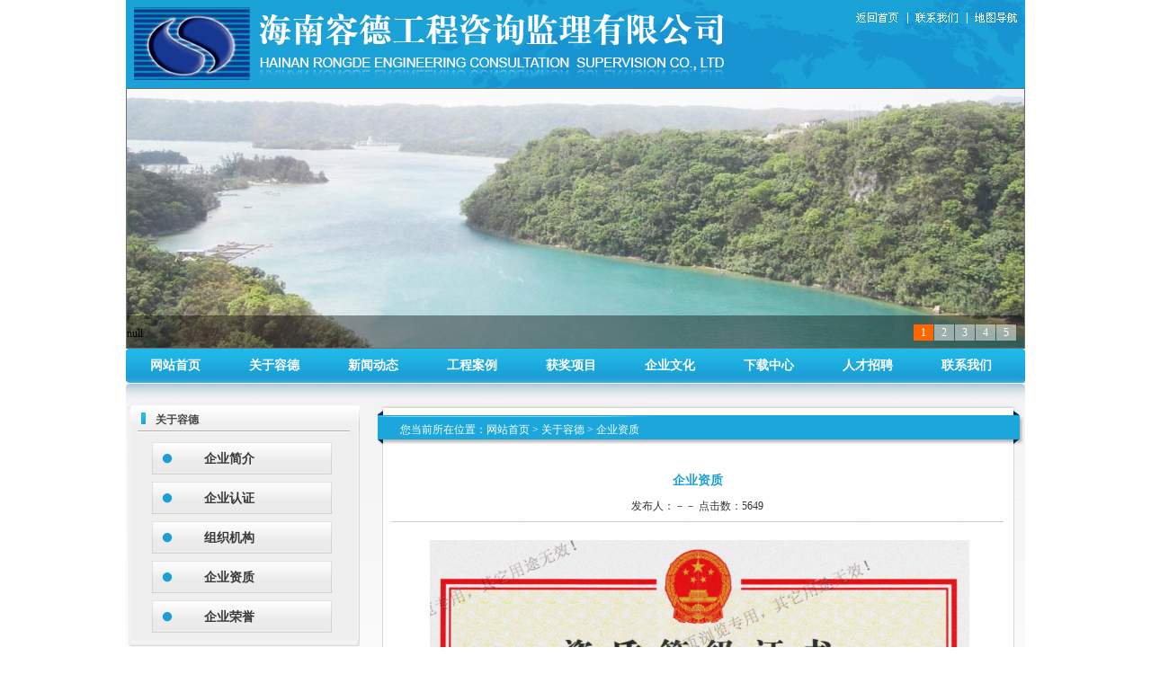

--- FILE ---
content_type: text/html; charset=gb2312
request_url: http://www.hnrd.net.cn/View.aspx?id=15
body_size: 3054
content:

<!DOCTYPE html PUBLIC "-//W3C//DTD XHTML 1.0 Transitional//EN" "http://www.w3.org/TR/xhtml1/DTD/xhtml1-transitional.dtd">
<html xmlns="http://www.w3.org/1999/xhtml">
<head>
<meta http-equiv="Content-Type" content="text/html; charset=gb2312" />
<meta http-equiv="X-UA-Compatible" content="IE=EmulateIE7" />
<title>海南容德工程咨询监理有限公司</title>
<meta name="Keywords" content="" />
<meta name="Description" content="" />
<link rel="stylesheet" href="css/css.css" type="text/css" media="screen" />
<script type="text/javascript" src="js/myfocus.js"></script>
</head>
<body>


<div class="header">
	<a class="a1" href="index.aspx">返回首页</a>
    <a class="a2" href="About.aspx?id=5&type=8">联系我们</a>
    <a class="a3" href="About.aspx?id=6&type=8">地图导航</a>
</div>

<div id="myFocus"><!--焦点图盒子-->
    		<div class="pic"><!--图片列表-->
  			<ul>
        		
        		
                            
       			<li><a href="#"><img src="/UserFiles/hnrd/Images/201305291553361562.jpg" thumb="" alt="" /></a></li>
                               
                            
                            
       			<li><a href="#"><img src="/UserFiles/hnrd/Images/201305291607128125.jpg" thumb="" alt="" /></a></li>
                               
                            
                            
       			<li><a href="#"><img src="/UserFiles/hnrd/Images/201305291607305781.jpg" thumb="" alt="" /></a></li>
                               
                            
                            
       			<li><a href="#"><img src="/UserFiles/hnrd/Images/201305291607434687.jpg" thumb="" alt="" /></a></li>
                               
                            
                            
       			<li><a href="#"><img src="/UserFiles/hnrd/Images/201305291607531093.jpg" thumb="" alt="" /></a></li>
                               
                            
        		
  			</ul>
  			</div>
</div><!--myFocus-->


<div class="nav" id="nav">
	<ul>
    	<li><a href="index.aspx">网站首页</a></li>
        <li><a href="About.aspx?id=1&type=1" >关于容德</a>
        	<ul>
            	<li><a href="About.aspx?id=1&type=1">企业简介</a></li>
                <li><a href="About.aspx?id=2&type=1">企业认证</a></li>
                <li><a href="About.aspx?id=3&type=1">组织机构</a></li>
                <li><a href="News.aspx?cId=5&type=1">企业资质</a></li>
                <li><a href="News.aspx?cId=6&type=1">企业荣誉</a></li>
            </ul>
        </li>
        <li><a href="News.aspx?cId=8&type=2">新闻动态</a>
        	<ul>
            	<li><a href="News.aspx?cId=8&type=2">中标信息</a></li>
                <li><a href="News.aspx?cId=9&type=2">容德新闻</a></li>
                <li><a href="News.aspx?cId=10&type=2">行业摘要</a></li>
            </ul>
        </li>
        <li><a href="Pro.aspx?cId=12&type=3">工程案例</a>
        	<ul>
            	<li><a href="Pro.aspx?cId=12&type=3">水运类</a></li>
                <li><a href="Pro.aspx?cId=13&type=3">水利类</a></li>
                <li><a href="Pro.aspx?cId=14&type=3">市政类</a></li>
                <li><a href="Pro.aspx?cId=15&type=3">房建类</a></li>
                <li><a href="Pro.aspx?cId=16&type=3">公路类</a></li>
            </ul>
        </li>
        <li><a href="News.aspx?cId=18&type=4">获奖项目</a></li>
        <li><a href="Pro.aspx?cId=20&type=5">企业文化</a>
        	<ul>
            	<li><a href="Pro.aspx?cId=20&type=5">员工风采</a></li>
                <li><a href="Pro.aspx?cId=21&type=5">容德天地</a></li>
            </ul>
        </li>
        <li><a href="News.aspx?cId=23&type=6">下载中心</a></li>
        <li><a href="Job.aspx?cId=25&type=7">人才招聘</a>
        	<ul>
            	<li><a href="Job.aspx?cId=25&type=7">最新招聘</a></li>
                <li><a href="About.aspx?id=4&type=7">招聘简章</a></li>
            </ul>
        </li>
        <li><a href="About.aspx?id=5&type=8">联系我们</a>
        	<ul>
            	<li><a href="messages.aspx">在线留言</a></li>
                <li><a href="About.aspx?id=5&type=8">联系方式</a></li>
            </ul>
        </li>
    </ul>
</div>


<div class="main">
	
    <div class="wrap clearfix">
    
    
    	<div class="wleft">
        	<div class="about-left">
				<div class="about-title">
                   <span>关于容德</span>          
                </div>
           
                <div class="about-list">
                  <ul>
                       
<li><span><a href="About.aspx?id=1&type=1">企业简介</a></span></li>
    
<li><span><a href="About.aspx?id=2&type=1">企业认证</a></span></li>
    
<li><span><a href="About.aspx?id=3&type=1">组织机构</a></span></li>
    
<li><span><a href="News.aspx?cId=5&type=1">企业资质</a></span></li>
    
<li><span><a href="News.aspx?cId=6&type=1">企业荣誉</a></span></li>
    

                           
                       
                  </ul>
                </div>
           	    <div class="about_bottom_1"></div> 
            </div>        
            
          <div class="l001"></div><!--l001-->
            
        </div><!--wleft-->
        
        <div class="wright">
        	
            <div class="about-option">               
               <span>您当前所在位置：网站首页 > 关于容德 > 企业资质</span>
            </div>
            
            <div class="right-news-coent">  
              <dl>
                <dt>企业资质</dt>
                <dd>
                   发布人：－－  点击数：5649
                </dd>
              </dl>            
              <div class="news-coent">
              
              <p style="text-align: center">
	<img alt="" height="435" src="/UserFiles/images/姝ｆ湰(2).jpg" width="600" /></p>

              
              </div>
            </div>
            
            <div class="about-bottom"></div>
        </div><!--wright-->

  </div><!--wrap-->
    
 
<script type="text/javascript">
//设置
myFocus.set({
	id:'myFocus',//ID
	pattern:'mF_expo2010'//风格
});
myFocus.set({
	id:'small',//ID
	pattern:'small'//风格
});
function MM_jumpMenu(targ,selObj,restore){ //v3.0
  eval(targ+".location='"+selObj.options[selObj.selectedIndex].value+"'");
  if (restore) selObj.selectedIndex=0;
}
</script>
<script type="text/javascript" src="js/javascript100.js"></script>
<script type="text/javascript">
js100(function(){
	Javascript100.downMenu({id:"nav",cls:"pcls"});
});
</script>
<div class="L101 clearfix">
   <div class="fool">
      
      
     
   </div>
</div>
<div class="F1001 clearfix">
   <span>Copyright 2013-2015   海南容德工程咨询监理有限公司 版权所有</span>  
   <span>电话：0898-66779107    地址海南省海口市海甸四东路1号寰岛大厦霞飞阁6C    技术支持：中企在线 </span>    
</div>
<div style="width:300px;margin:0 auto; padding:20px 0 0 0;"><a target="_blank" href="http://www.beian.gov.cn/portal/registerSystemInfo?recordcode=46010802000189" style="display:inline-block;text-decoration:none;height:20px;line-height:20px;"><img src="/UserControls/bb.png" style="float:left;"/><p style="float:left;height:20px;line-height:20px;margin: 0px 0px 0px 5px; color:#939393;">琼公网安备 46010802000189号</p></a></div>
<center style="height:40px; margin-bottom:20px;">
    <a href="https://beian.miit.gov.cn/" style="color: #444;">备案/许可证号：琼ICP备17005259号-1</a>
    <iframe src="http://aic.hainan.gov.cn:880/lz.ashx?vie=076144A08548ACE3DB843B1F0B84B9CF002494B50DF83A14B75E6399C336106754AFACEF69D43C3CF231F2F64E366A45" allowtransparency="true" scrolling="no" style="overflow:hidden; width:100px; height:40px;" frameborder="0"></iframe>
</center>
 

</div><!--main-->


</body>
</html>





--- FILE ---
content_type: text/css
request_url: http://www.hnrd.net.cn/css/css.css
body_size: 3465
content:
body {
	margin: 0;
	font-size: 12px;
	background:#fff;
}
* {
	margin: 0;
	padding: 0;
	border: none;
	list-style-type: none;
	-webkit-text-size-adjust: none;
}
img {
	border: none;
	vertical-align: middle;
}
a {
	outline: none;
}
:link, a:visited {
	text-decoration: none;
}
:hover {
}
input {
	vertical-align: middle;
}
/**************************************************************/
/******clear float*******/
.clearfix:after {
	content: ".";
	display: block;
	height: 0;
	clear: both;
	visibility: hidden;
}
.clearfix {
	display: inline-table;
}
/* Hides from IE-mac \*/
* html .clearfix {
	height: 1%;
}
.clearfix {
	display: block;
}
/* End hide from IE-mac */
/******clear float*******/

.header {width:1000px;height:98px;margin:auto; background:url(../img/top.jpg) no-repeat; position:relative;}
.header a {width:60px;height:20px; display:block; text-indent:-9999px;}
.header a.a1 {
	position:absolute;
	left: 808px;
	top: 11px;
}
.header a.a2 {
	position:absolute;
	left: 876px;
	top: 11px;
}
.header a.a3 {
	position:absolute;
	left: 939px;
	top: 11px;
}

#myFocus {width:998px;height:288px;border:1px solid #707070; overflow:hidden;margin:auto;}
.nav {width:1000px;height:38px;margin:auto; background:url(../img/nav.jpg) no-repeat;}
.nav li {width:80px;height:38px;line-height:38px;float:left; display:inline;font-size:14px;font-weight:bold; text-align:center;margin:0 15px 0 15px; position:relative;z-index:10;}
.nav li a {color:#fff;width:80px;height:38px; display:block;}
.nav li a:hover { background:url(../img/navbtn.jpg) no-repeat;color:#20a0d5;}
.nav li ul { position:absolute;display:none;top:38px;left:-5px;}
.nav li ul li {width:92px;height:22px; font-size:12px; font-weight:normal;float:none; }
.nav li ul li a {color:fff;width:92px;height:22px; display:block; background:#52b8e0;border:1px solid #23a1d5;line-height:22px; border-top:none;}
.nav li ul li a:hover {color:#ffff33; background:#52b8e0;}

.main {width:1000px;margin:auto; background:url(../img/bg.jpg) no-repeat top;padding:24px 0 0 0;}
.wrap {width:995px;margin:auto;}

.wleft {width:257px;float:left; display:inline;}
.wl01 {height:330px; background:url(../img/wleft01.jpg) no-repeat;}
.wl01 ul {padding:36px 0 0 13px;}
.wl01 ul li {width:232px;height:28px; background:url(../img/wl01li.jpg) no-repeat; line-height:28px;}
.wl01 ul li a {color:#373737;padding:0 0 0 25px;}

<div class="wr02 clearfix"> {height:131px; background:url(../img/wleft02.jpg) no-repeat;margin:13px 0 0 0; position:relative; overflow:hidden;}
.wl02 {height:131px; background: url(../img/wl02bg.jpg) no-repeat; position:relative; margin-top:20px;}
.wl02 a.more {
	width:50px;
	height:20px;
	display:block;
	text-indent:-9999px;
	position:absolute;
	left: 204px;
	top: 8px;
}
.wl02 ul {padding:34px 0 0 13px; zoom:1;}
.wl02 ul li {line-height:24px;height:24px;color:#474646;width:232px; overflow:hidden;}
.wl02 ul li a {color:#373737;}

.wl03 {height:197px; background:url(../img/wleft03.jpg) no-repeat; position:relative;margin:13px 0 0 0;}
.wl03 p {line-height:22px;padding:75px 0 0 70px;}

.wright {width:718px;float:right;}

.wr01 {height:323px; background:url(../img/wr01.jpg) no-repeat; position:relative; z-index:5;}
.wr01t {
	width:630px;
	height:245px;
	position:absolute;
	left: 39px;
	top: 39px;
}
.wr01t p {line-height:30px; text-indent:25px;}

.wr02 {padding:10px 0 0 0;}
.wr02 .top {height:26px; position:relative; background:url(../img/wr02top.jpg) no-repeat;}
.wr02 .top a {width:73px;height:22px; display:block; text-indent:-9999px;}
.wr02 .top a.a1 {
	position:absolute;
	left: 7px;
	top: 1px;
} 
.wr02 .top a.a2 {
	position:absolute;
	left: 89px;
	top: -1px;
} 
.wr02 .top a.a3 {
	position:absolute;
	left: 171px;
	top: 1px;
} 

#small {width:168px;height:133px; overflow:hidden;float:left; display:inline;margin:10px 0 0 9px;}
.wr02blist {float:left;width:510px;}
.wr02blist ul {padding:8px 0 0 15px;}
.wr02blist ul li {height:27px;line-height:27px;padding:0 0 0 15px; background:url(../img/wr02bli.jpg) no-repeat;}
.wr02blist ul li a {color:#333;}
.wr02blist ul li span {float:right;}
.wr02 .bottom {height:12px; background:url(../img/wr02bb.jpg) no-repeat;width:718px;margin:5px 0 0 0;}


.wr03{width:714px; height:171px; background:url(../img/wr03bottom.jpg) no-repeat left;}
.inp_top{width:100%; height:171px;}
.in_cp{width:168px; height:168px; float:left; margin:12px 0px 0px 10px; display:inline; }
.in_cp span{width:168px; height:128px; float:left; background:#FFF; display:inline;}
.in_cp span img{width:160px; height:120px; padding:4px; border:1px solid #e2e0ee;}
.in_cp em{width:168px; height:25px; line-height:25px; text-align:center; float: left; display:inline; clear:both;list-style: none;font-style:normal;}
.in_cp em a {color:#373737;}


#demo{width:91%;overflow:hidden;float:left; display:inline; margin-left:50px; display:inline;}
#indemo {float: left;width: 600%;}
#demo1 {float: left;}
#demo2 {float: left;}

.L101 {width:991px; height:89px; background:url(../img/L101.jpg) no-repeat; margin:auto; margin-top:6px;}
.fool{width:950px; height:80px; margin:10px 0 0 35px; float:left; display:inline; clear:both; overflow:hidden;}
.fool span{width:auto; min-width:90px; height:25px; margin-right:10px; line-height:25px; float:left; display: inline;}
.fool span a{ color:#000000;}
.L101 {width:991px; height:89px; background:url(../img/L101.jpg) no-repeat; margin:auto; margin-top:6px;}

.F1001{width:991px; height:73px; background:url(../img/F1001.jpg) no-repeat top; padding-top:11px; margin:auto; clear:both;}
.F1001 span{width:991px; height:25px; line-height:25px; text-align: center; color:#373737; float:left; display: inline; clear:both;}

/**关于我们**/
.about-option{width:720px; height:45px; background:url(../img/a101.jpg) no-repeat top; clear:both;}
.about-option span{float:left; display:inline; margin:20px 0px 0px 25px; font-size:12px; color:#FFF;}
.right-news-coent{width:703px; height:auto; float:left; display:inline; background:url(../img/a102.jpg) repeat-y top; margin:0 0 0 5px; clear:both;}
.right-news-coent dl dt{width:100%; height:40px; font-size:25px; line-height:40px; font-size:14px; color:#1aa0d5; font-weight:600; margin-top:20px; text-align:center; float:left; display:inline; clear:both;}
.right-news-coent dl dd{width:97%; height:25px; color:#333333; text-align:center; margin-left:10px; float:left; display:inline; border-bottom:1px solid #CCC; clear:both;}
.news-coent{width:96%; height:auto; text-align:left; line-height:25px; margin:20px 0 0 16px; float:left; display:inline; color:#525252; clear:both;}
.about-bottom{width:703px; height:85px; float:left; display:inline; background:url(../img/a103.jpg) repeat-y top; margin:0 0 0 5px; clear:both;}

.about-left{width:257px; height:auto; margin-bottom:5px; float:left; display:inline; clear:both;}

.about-title{width:257px; height:34px; background:url(../img/b101.jpg) no-repeat; clear:both;}
.about-title span{height:20px; float:left; display:inline; line-height:20px; margin:7px 0px 0px 30px; font-weight:600; color:#474646;}

.about-list{width:257px; float:left; display:inline; text-align:center; background:url(../img/b102.jpg) repeat-y top; clear:both;}
.about-list ul li{width:200px; height:36px; margin:8px 0 0 26px; float:left; display:inline;  background:url(../img/b104.jpg) no-repeat;}
.about-list span{width: 140px; height:28px; line-height:28px; margin:5px 0px 0px 58px; float:left; display:inline; text-align:left;}
.about-list span a{color:#373737; font-size:14px; font-weight:600;}
.about_bottom_1{width:257px; height:15px; float:left; display:inline; background:url(../img/b103.jpg) no-repeat top; clear:both;}

.new-list-x{width:100%; height:auto; border-bottom:1px dotted #CCC; clear:both; overflow:hidden; padding-top:5px; font-family:"宋体"; font-size:14px; clear:both;}
.new-list-x span{float:left; display:inline; width:500px; height:25px; line-height:25px;}
.new-list-x i{float:right; display:inline; color:#525252}
.new-list-x a{color:#333333}
.new-list-x a:hover{color:#333333}

.l001 {height:197px; width:257px; background:url(../img/l001.jpg) no-repeat; margin:13px 0 0 0; float:left; display:inline; clear:both;}

.page{width:100%; height:45px; margin:25px 0px 0px 0px; float:left; display:inline; clear:both;}

/***产品****/

.Product-cases_box {MARGIN-TOP: 5px; WIDTH:100%; HEIGHT: 165px; margin-left:-8px;}
.Product-case_box {WIDTH: 169px; DISPLAY: inline; FLOAT: left; HEIGHT: 126px; margin-left:43px; margin-bottom:40px; border:1px solid #cccccc;}
.Product-case_box SPAN {WIDTH: 169px; FLOAT: left; HEIGHT: 126px; float:left; clear:both;}
.Product-case_box SPAN IMG {WIDTH: 160px; HEIGHT: 117px; margin:4px 0px 0px 4px; z-index:1;}
.Product-cases_box em {WIDTH: 169px; FLOAT: left; HEIGHT:30px; line-height:30px; text-align:center; clear:both;list-style: none;font-style:normal;}
.Product-cases_box em a {color:#373737;}

/**人才招聘***/
.job{width:660px; height:auto; margin:15px 0 10px 15px; padding:10px 0 0 10px; line-height:25px; float:left; display:inline; border:1px solid #CCC; clear:both;}

/***分页***/
#PagerJobPost_Panel_Pager {  margin:10px 0 0 0; overflow:hidden; *zoom:1; text-align:center; clear:both; }
#PagerJobPost_Panel_Pager ul { padding:10px 0; }
#PagerJobPost_Panel_Pager li { height:22px; padding-top:2px; display:inline; }
#PagerJobPost_Panel_Pager li strong { color:#F00; }
.PagerContainerTable { background:transparent url(/Images/Header.gif) repeat-x top left; border-top: dotted 1px #bbc7cd; border-bottom: dotted 1px #bbc7cd; font-size:.8em; }
span.PagerCurrentIndex { border:solid 1px #bbc7cd; height:18px; background-color:#F2F2F2; padding:0px 5px; }
td.PagerCell { padding:6px; }
a.PagerHyperlinkStyle { padding:6px; text-decoration:none; white-space:nowrap; }
a.PagerHyperlinkStyle { color:#525252; }
a.PagerHyperlinkStyle:hover { height:17px; overflow:hidden; border:solid 1px #bbc7cd; background-color: #FFFFFF; padding:0 5px; text-decoration:none; }
a.PagerDisabled { border:none; color:Gray; background: transparent; padding:6px; }
td.PagerCellSeperator { border-right:solid 1px #c0c0c0; padding-left:1px; padding-right:1px;}

.bookimg_lie{margin-top:20px;width:99%; margin-left:3px;}
.bookimg_lie li{ margin-bottom:10px;border:1px #E6E6E6 solid; }
	.bookimg_lie h1{font-size:12px;background:#F3F3F3;line-height:24px;padding:2px 8px; color:#3399cc;}
	.bookimg_lie h1 b{color:#A0BAD5;}
	.bookimg_lie span{padding:6px 8px;display:block;}
	.bookimg_lie span b{color:#D10703;}

--- FILE ---
content_type: text/css
request_url: http://www.hnrd.net.cn/js/mf-pattern/small.css
body_size: 666
content:
/*=========mF_expo2010 --2010涓栧崥涓婚========*/
.mF_expo2010 .pic li{position:absolute;}
.mF_expo2010 .txt_bg{position:absolute;bottom:0;z-index:1;height:36px;width:100%;background:#000;filter:alpha(opacity=40);opacity:0.4;}/*鏍囬鑳屾櫙*/
.mF_expo2010 .txt li{position:absolute;z-index:2;left:0;height:36px;line-height:36px;}
.mF_expo2010 .txt li a{display:block;color:#fff;padding:2px 0 0 16px;font-size:14px;font-weight:bold;text-decoration:none;}/*鏍囬鏍峰紡*/
.mF_expo2010 .num{position:absolute;z-index:3;bottom:8px;right:8px;}
.mF_expo2010 .num li{float:left;position:relative;width:22px;height:18px;line-height:18px;overflow:hidden;text-align:center;margin-right:1px;cursor:pointer;}
.mF_expo2010 .num li a,.mF_expo2010 .num li b{position:absolute;z-index:2;display:block;color:#fff;width:100%;height:100%;top:0;left:0;text-decoration:none;-webkit-transition:all 0.4s;-moz-transition:all 0.4s;-o-transition:all 0.4s;}/*鎸夐挳鏍峰紡*/
.mF_expo2010 .num li b{z-index:1;background:#fff;filter:alpha(opacity=50);opacity:0.5;}
.mF_expo2010 .num li.hover a,.mF_expo2010 .num li.current a{background:#F60;}/*褰撳墠/鎮仠鎸夐挳*/

--- FILE ---
content_type: application/x-javascript
request_url: http://www.hnrd.net.cn/js/javascript100.js
body_size: 3858
content:
/*
*javascript100插件

*作者：超毛
*版本：2.4.0
*教程：www.javascript100.com/chm
*/
(function(){function j(a){return document.getElementById(a)}function C(a){if(document.querySelectorAll)return document.querySelectorAll("."+a);for(var c=[],a=RegExp("(//s|^)"+a+"($|//s)"),b=document.getElementsByTagName("*"),i=0;i<b.length;i++)a.test(b[i].className)&&c.push(b[i]);return c}function l(a,c,b){a.addEventListener?a.addEventListener(c,b,false):a.attachEvent?a.attachEvent("on"+c,b):a["on"+c]=b}function I(){var a=window.innerHeight;typeof a!="number"&&(a=document.compatMode=="CSS1Compat"?document.documentElement.clientHeight:document.body.clientHeight);return a}function J(){var a=window.innerWidth;typeof a!="number"&&(a=document.compatMode=="CSS1Compat"?document.documentElement.clientWidth:document.body.clientWidth);return a}var x=/msie 6/i.test(navigator.userAgent);Array.prototype.map||(Array.prototype.map=function(a,c){var b,i,h;if(this==null)return false;var g=Object(this),m=g.length>>>0;if({}.toString.call(a)!="[object Function]")return false;for(c&&(b=c),i=Array(m),h=0;h<m;){var d,f;h in g&&(d=g[h],f=a.call(b,d,h,g),i[h]=f);h++}return i});window.js100=function(a){l(window,"load",a)};window.Javascript100={addFavorite:function(a){var c=a.url?"http://"+a.url:location.href,b=a.title;(a=j(a.id))&&l(a,"click",function(){try{window.external.addFavorite(c,b)}catch(a){try{window.sidebar.addPanel(b,c,"")}catch(h){}}return false})},setHomePage:function(a){var c=a.url?"http://"+a.url:location.href;(a=j(a.id))&&l(a,"click",function(){if(document.all)document.body.style.behavior="url(#default#homepage)",document.body.setHomePage(c);return false})},fixPng:function(a){x&&C(a.cls).map(function(a){var b=a.src.toUpperCase();if(b.substring(b.length-3,b.length)=="PNG"){var b=a.id?"id='"+a.id+"'":"",i=a.className?"class='"+a.className+"' ":"",h=a.title?"title='"+a.title+"' ":"title='"+a.alt+"' ",g="display:inline-block;"+a.style.cssText;a.parentElement.href&&(g="cursor:hand;"+g);a.outerHTML="<span "+b+i+h+' style="width:'+a.width+"px; height:"+a.height+"px;"+g+"filter:progid:DXImageTransform.Microsoft.AlphaImageLoader(src='"+a.src+"', sizingMethod='scale');\"></span>"}})},floatDiv:function(a){function c(a){clearInterval(f);f=setInterval(function(){var c=(b.offsetLeft-a)/5,c=c>0?Math.ceil(c):Math.floor(c);b.offsetLeft==a?clearInterval(f):b.style.left=b.offsetLeft-c+"px"},30)}var b=j(a.id),i=parseInt(a.top,10),h=J(),g=0,m=0,d=0,f=null,k=document.body.offsetHeight>=I()?15:0;b.style.position=x?"absolute":"fixed";b.style.top=i+"px";a.left?(d=parseInt(a.left,10),b.style.left=d+"px",g=0,m=d):(d=parseInt(a.right,10),b.style.right=d+"px",g=h-b.offsetWidth-k,m=h+d);d<0&&(l(b,"mouseover",function(){c(g)}),l(b,"mouseout",function(){c(m)}));x&&l(window,"scroll",function(){clearTimeout(a);var a=setTimeout(function(){b.style.top=(document.documentElement.scrollTop||document.body.scrollTop)+i+"px"},1)})},linkage:function(a){for(var c=a.data,b=j(a.id1),i=j(a.id2),h,g,m,d,f=0;f<c[0].length;f++)h=new Option(c[0][f],c[0][f]),i.add(h,void 0);l(b,"change",function(){g=b.options[b.selectedIndex].index;m=c[g];d=i.options.length;for(f=0;f<c[g].length;f++)h=new Option(m[f],m[f]),i.add(h,void 0);for(f=0;f<d;f++)i.remove(0)})},tab:function(a){var c=a.btns,b=a.tabs,i=null,h=a.activeClassName,g=a.eventType||1,m=null,d=a.delay||150;switch(g){case 1:g="mouseover";break;case 2:g="click"}for(a=0;a<c.length;a++)j(b[a]).style.display="none",l(j(c[a]),g,function(a){return function(){clearTimeout(i);i=setTimeout(function(){for(var d=0;d<c.length;d++)a==d?(j(c[d]).className+=" "+h,j(b[d]).style.display="block"):(m=eval("/(^"+h+")|((\\s)"+h+")/g"),j(c[d]).className=j(c[d]).className.replace(m,""),j(b[d]).style.display="none");return false},d)}}(a));j(b[0]).style.display="block"},downMenu:function(a){for(var c=j(a.id),b=(a.pElement||"LI").toUpperCase(),i=(a.cElement||"UL").toUpperCase(),h=a.cls,g=c.getElementsByTagName(b),c=0;c<g.length;c++)l(g[c],"mouseover",function(c){return function(){if(g[c].parentNode.parentNode.id!=a.id)g[c].parentNode.parentNode.className=h;for(var b=g[c].childNodes,f=0;f<b.length;f++)if(b[f].tagName==i)b[f].style.display="block"}}(c)),l(g[c],"mouseout",function(c){return function(){if(g[c].parentNode.parentNode.id!=a.id)g[c].parentNode.parentNode.className="";for(var b=g[c].childNodes,f=0;f<b.length;f++)if(b[f].tagName==i)b[f].style.display="none"}}(c))},scroll:function(a){function c(){p==="top"||p==="left"?i():(p==="bottom"||p==="right")&&b()}function b(){d.insertBefore(k[k.length-1],d.firstChild);d.style[t]=-z+"px";h(0)}function i(){h(-z,function(){d.appendChild(k[0]);d.style[t]="0px"})}function h(a,c){clearInterval(y);y=setInterval(function(){var b=(a-d[q]+f)/5,b=b>0?Math.ceil(b):Math.floor(b);a+f==d[q]?(clearInterval(y),c&&c.apply(g)):d.style[t]=b+d[q]-f+"px"},30)}if(!a.box||!a.list)return false;var g=this,m=j(a.box),d=j(a.list),f=0,k=d.children,y=null,o=null,z=0,p=a.direction||"top",t="top",q="offsetTop",r=j(a.advanceArrow),u=j(a.retreatArrow),s=a.spacing||4E3;m.style.position="relative";d.style.position="relative";if(p==="top"||p==="bottom")z=k[1].offsetTop-k[0].offsetTop,t="top",f=d.offsetTop,q="offsetTop";else if(p==="left"||p==="right")z=k[1].offsetLeft-k[0].offsetLeft,t="left",f=d.offsetLeft,q="offsetLeft";r&&l(r,"click",function(){clearInterval(o);b();o=setInterval(function(){c()},s)});u&&l(u,"click",function(){clearInterval(o);i();o=setInterval(function(){c()},s)});o=setInterval(function(){c()},s);l(d,"mouseover",function(){clearInterval(o)});l(d,"mouseout",function(){o=setInterval(function(){c()},s)})},slider:function(a){function c(){var a=document.createElement("div");a.style.overflow="hidden";a.id=v;a.innerHTML=o[0].title;f.appendChild(a)}function b(a){clearInterval(D);clearInterval(E);var b=j(v);if(!b)return false;D=setInterval(function(){var c=Math.ceil(b.offsetHeight/5);b.style.height=b.offsetHeight-c+"px";if(b.offsetHeight==0)clearInterval(D),b.innerHTML=o[a].title,E=setInterval(function(){var a=Math.ceil((F-b.offsetHeight)/5);b.style.height=b.offsetHeight+a+"px";b.offsetHeight>=F&&clearInterval(E)},20)},30)}function i(a){for(var b=0;b<s.length;b++)s[b].className=a===b?G:""}function h(a,b){switch(a){case 1:g(b);break;case 2:m(b);break;default:m(b)}}function g(a,b){var c=-p*a;clearInterval(x);x=setInterval(function(){var a=(c-k[q]+A)/5,a=a>0?Math.ceil(a):Math.floor(a);c+A==k[q]?(clearInterval(x),b&&b.apply(d)):k.style[t]=a+k[q]-A+"px"},30)}function m(a){var b=o[0],c;b.style.opacity=0;b.style.filter="alpha(opacity=0);";b.src=z[a];var d=setInterval(function(){c=parseInt((b.style.opacity||0)*100);speed=Math.ceil((100-c)/5);b.style.filter="alpha(opacity="+(c+speed)+");";b.style.opacity=(c+speed)/100;c>=100&&clearInterval(d)},100)}var d=this,f=j(a.box),k=j(a.list),y=a.type||1,o=k.getElementsByTagName("img"),z=[],p=0,t="top",q="offsetTop",r=k.children,u=null,s=null,x=null,B=null,D=null,E=null,F=0,n=0,A=0,H=a.spacing||4E3,C=a.btnListClass,G=a.btnClass,v=a.showText;f.style.position="relative";k.style.position="relative";for(var w=0;w<o.length;w++)z.push(o[w].src);a.direction==="top"?(p=r[1].offsetTop-r[0].offsetTop,t="top",A=k.offsetTop,q="offsetTop"):(p=r[1].offsetLeft-r[0].offsetLeft,t="left",A=k.offsetLeft,q="offsetLeft");v&&c();(function(){var a="";u=document.createElement("ul");u.className=C;for(var b=0;b<r.length;b++)a+="<li>"+(b+1)+"</li>";u.innerHTML=a;u.children[0].className=G;f.appendChild(u)})();if(j(v))F=j(v).offsetHeight;s=u.getElementsByTagName("li");for(w=0;w<s.length;w++)l(s[w],"click",function(a){return function(){clearInterval(B);i(a);h(y,a);n=a;v&&b(n)}}(w));B=setInterval(function(){n=n>=r.length-1?0:++n;i(n);h(y,n);v&&b(n)},H);l(f,"mouseover",function(){clearInterval(B)});l(f,"mouseout",function(){B=setInterval(function(){n=n>=r.length-1?0:++n;i(n);h(y,n);v&&b(n)},H)})},foldMenu:function(a){var c=j(a.id),b=a.foldElement&&a.foldElement.toLowerCase()||"UL",i=a.foldChildElement||"LI",h=a.afterClassName,g=null;l(c,"click",function(a){e=window.event||a;for(a=e.srcElement||e.target;a.tagName!=i&&a!=c&&a.tagName!="BODY";)a=a.parentNode;if(a.getElementsByTagName(b).length>0&&(a.getElementsByTagName(b)[0].style.display=a.getElementsByTagName(b)[0].style.display==="block"?"none":"block",h))g=eval("/(^"+h+")|((\\s)"+h+")/g"),a.getElementsByTagName(b)[0].style.display==="block"?a.className+=" "+h:a.className=a.className.replace(g,"")})}}})();